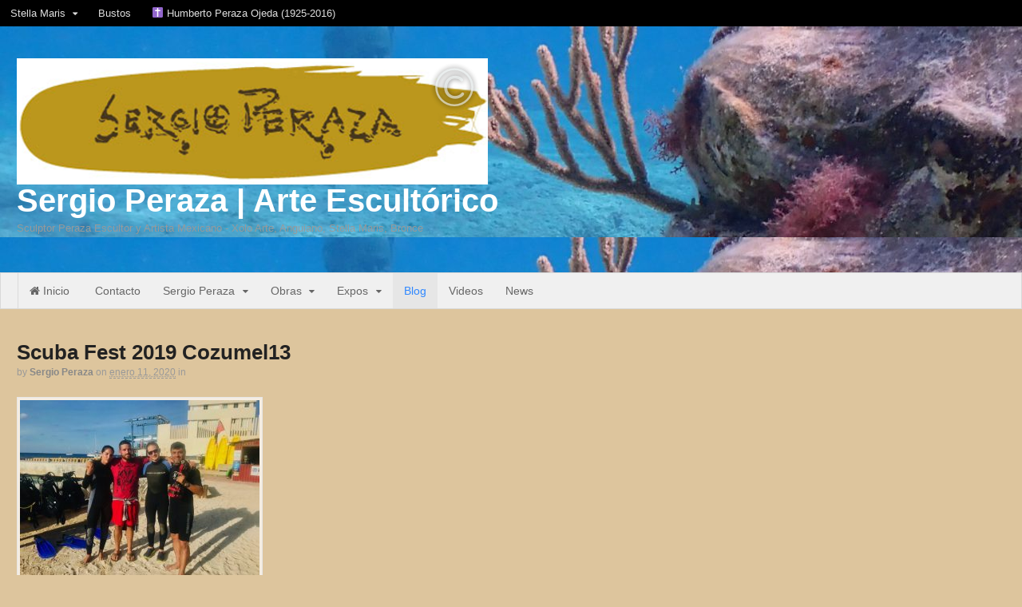

--- FILE ---
content_type: text/html; charset=UTF-8
request_url: https://www.sergioperaza.com/arte-submarino-de-plastilina-al-bronce-bajo-el-mar-de-cozumel-2/scuba-fest-2019-cozumel13-2/
body_size: 13827
content:
<!DOCTYPE html>
<html lang="es-MX">
<head>
<meta charset="UTF-8" />
<title>Scuba Fest 2019 Cozumel13 - Sergio Peraza | Arte Escultórico</title>
<meta http-equiv="Content-Type" content="text/html; charset=UTF-8" />
<link rel="pingback" href="https://www.sergioperaza.com/xmlrpc.php" />
<script type="text/javascript">var mdsmOptions={"561":{"color":"ce74c6"},"19":{"color":"4ab2d4"},"566":{"color":"829a50"},"3332":{"color":"cf3b3e"},"1533":{"color":"d58d3f"},"1616":{"color":"9174bc"},"205":{"color":"5fb48b"},"208":{"color":"ad9f78"},"564":{"color":"c6c6c6"},"2767":{"color":"e8bee4"},"3045":{"color":"9ecfdf"},"3046":{"color":"b5c496"},"3047":{"color":"f3afb1"},"526":{"color":"e2ae77"},"572":{"color":"bca7dc"},"350":{"color":"a3dfc2"},"360":{"color":"ddd6c4"},"570":{"color":"829a50"},"1547":{"color":"5fb48b"},"2744":{"color":"ddd6c4"},"126":{"color":"d58d3f"},"3297":{"color":"e8bee4","width":"170"},"658":{"color":"ddd6c4"},"3039":{"color":"cf3b3e"},"1105":{"color":"9ecfdf"},"1093":{"color":"ce74c6"},"3036":{"color":"a3dfc2"},"1623":{"color":"829a50"},"516":{"color":"f3afb1"},"1769":{"color":"9ecfdf"},"1096":{"color":"ce74c6"},"1222":{"color":"ce74c6"},"1071":{"color":"ce74c6"}}</script><meta name='robots' content='index, follow, max-image-preview:large, max-snippet:-1, max-video-preview:-1' />

<!--  Mobile viewport scale -->
<meta name="viewport" content="width=device-width, initial-scale=1"/>

	<!-- This site is optimized with the Yoast SEO plugin v19.10 - https://yoast.com/wordpress/plugins/seo/ -->
	<link rel="canonical" href="https://www.sergioperaza.com/arte-submarino-de-plastilina-al-bronce-bajo-el-mar-de-cozumel-2/scuba-fest-2019-cozumel13-2/" />
	<meta property="og:locale" content="es_MX" />
	<meta property="og:type" content="article" />
	<meta property="og:title" content="Scuba Fest 2019 Cozumel13 - Sergio Peraza | Arte Escultórico" />
	<meta property="og:url" content="https://www.sergioperaza.com/arte-submarino-de-plastilina-al-bronce-bajo-el-mar-de-cozumel-2/scuba-fest-2019-cozumel13-2/" />
	<meta property="og:site_name" content="Sergio Peraza | Arte Escultórico" />
	<meta property="article:publisher" content="https://www.facebook.com/PerazaSculptor" />
	<meta property="og:image" content="https://www.sergioperaza.com/arte-submarino-de-plastilina-al-bronce-bajo-el-mar-de-cozumel-2/scuba-fest-2019-cozumel13-2" />
	<meta property="og:image:width" content="1280" />
	<meta property="og:image:height" content="960" />
	<meta property="og:image:type" content="image/jpeg" />
	<meta name="twitter:card" content="summary_large_image" />
	<meta name="twitter:site" content="@PerazaSculptor" />
	<script type="application/ld+json" class="yoast-schema-graph">{"@context":"https://schema.org","@graph":[{"@type":"WebPage","@id":"https://www.sergioperaza.com/arte-submarino-de-plastilina-al-bronce-bajo-el-mar-de-cozumel-2/scuba-fest-2019-cozumel13-2/","url":"https://www.sergioperaza.com/arte-submarino-de-plastilina-al-bronce-bajo-el-mar-de-cozumel-2/scuba-fest-2019-cozumel13-2/","name":"Scuba Fest 2019 Cozumel13 - Sergio Peraza | Arte Escultórico","isPartOf":{"@id":"https://www.sergioperaza.com/#website"},"primaryImageOfPage":{"@id":"https://www.sergioperaza.com/arte-submarino-de-plastilina-al-bronce-bajo-el-mar-de-cozumel-2/scuba-fest-2019-cozumel13-2/#primaryimage"},"image":{"@id":"https://www.sergioperaza.com/arte-submarino-de-plastilina-al-bronce-bajo-el-mar-de-cozumel-2/scuba-fest-2019-cozumel13-2/#primaryimage"},"thumbnailUrl":"https://www.sergioperaza.com/wp-content/uploads/2020/01/Scuba-Fest-2019-Cozumel13-1.jpeg","datePublished":"2020-01-11T19:59:28+00:00","dateModified":"2020-01-11T19:59:28+00:00","breadcrumb":{"@id":"https://www.sergioperaza.com/arte-submarino-de-plastilina-al-bronce-bajo-el-mar-de-cozumel-2/scuba-fest-2019-cozumel13-2/#breadcrumb"},"inLanguage":"es-MX","potentialAction":[{"@type":"ReadAction","target":["https://www.sergioperaza.com/arte-submarino-de-plastilina-al-bronce-bajo-el-mar-de-cozumel-2/scuba-fest-2019-cozumel13-2/"]}]},{"@type":"ImageObject","inLanguage":"es-MX","@id":"https://www.sergioperaza.com/arte-submarino-de-plastilina-al-bronce-bajo-el-mar-de-cozumel-2/scuba-fest-2019-cozumel13-2/#primaryimage","url":"https://www.sergioperaza.com/wp-content/uploads/2020/01/Scuba-Fest-2019-Cozumel13-1.jpeg","contentUrl":"https://www.sergioperaza.com/wp-content/uploads/2020/01/Scuba-Fest-2019-Cozumel13-1.jpeg","width":1280,"height":960},{"@type":"BreadcrumbList","@id":"https://www.sergioperaza.com/arte-submarino-de-plastilina-al-bronce-bajo-el-mar-de-cozumel-2/scuba-fest-2019-cozumel13-2/#breadcrumb","itemListElement":[{"@type":"ListItem","position":1,"name":"Home","item":"https://www.sergioperaza.com/"},{"@type":"ListItem","position":2,"name":"Busto del buzo Sergio Zambrano, ScubaFest 2019 Arte Submarino en Cozumel.","item":"https://www.sergioperaza.com/arte-submarino-de-plastilina-al-bronce-bajo-el-mar-de-cozumel-2/"},{"@type":"ListItem","position":3,"name":"Scuba Fest 2019 Cozumel13"}]},{"@type":"WebSite","@id":"https://www.sergioperaza.com/#website","url":"https://www.sergioperaza.com/","name":"Sergio Peraza | Arte Escultórico","description":"Sculptor Peraza Escultor y Artista Mexicano - Xolo Arte, Anguiano, Stella Maris, Bronce","potentialAction":[{"@type":"SearchAction","target":{"@type":"EntryPoint","urlTemplate":"https://www.sergioperaza.com/?s={search_term_string}"},"query-input":"required name=search_term_string"}],"inLanguage":"es-MX"}]}</script>
	<!-- / Yoast SEO plugin. -->


<link rel='dns-prefetch' href='//cdnjs.cloudflare.com' />
<link rel='dns-prefetch' href='//s.w.org' />
<link rel="alternate" type="application/rss+xml" title="Sergio Peraza | Arte Escultórico &raquo; Feed" href="https://www.sergioperaza.com/feed/" />
<link rel="alternate" type="application/rss+xml" title="Sergio Peraza | Arte Escultórico &raquo; RSS de los comentarios" href="https://www.sergioperaza.com/comments/feed/" />
<link rel="alternate" type="application/rss+xml" title="Sergio Peraza | Arte Escultórico &raquo; Scuba Fest 2019 Cozumel13 RSS de los comentarios" href="https://www.sergioperaza.com/arte-submarino-de-plastilina-al-bronce-bajo-el-mar-de-cozumel-2/scuba-fest-2019-cozumel13-2/feed/" />
		<!-- This site uses the Google Analytics by MonsterInsights plugin v8.10.1 - Using Analytics tracking - https://www.monsterinsights.com/ -->
							<script
				src="//www.googletagmanager.com/gtag/js?id=UA-72925230-1"  data-cfasync="false" data-wpfc-render="false" type="text/javascript" async></script>
			<script data-cfasync="false" data-wpfc-render="false" type="text/javascript">
				var mi_version = '8.10.1';
				var mi_track_user = true;
				var mi_no_track_reason = '';
				
								var disableStrs = [
															'ga-disable-UA-72925230-1',
									];

				/* Function to detect opted out users */
				function __gtagTrackerIsOptedOut() {
					for (var index = 0; index < disableStrs.length; index++) {
						if (document.cookie.indexOf(disableStrs[index] + '=true') > -1) {
							return true;
						}
					}

					return false;
				}

				/* Disable tracking if the opt-out cookie exists. */
				if (__gtagTrackerIsOptedOut()) {
					for (var index = 0; index < disableStrs.length; index++) {
						window[disableStrs[index]] = true;
					}
				}

				/* Opt-out function */
				function __gtagTrackerOptout() {
					for (var index = 0; index < disableStrs.length; index++) {
						document.cookie = disableStrs[index] + '=true; expires=Thu, 31 Dec 2099 23:59:59 UTC; path=/';
						window[disableStrs[index]] = true;
					}
				}

				if ('undefined' === typeof gaOptout) {
					function gaOptout() {
						__gtagTrackerOptout();
					}
				}
								window.dataLayer = window.dataLayer || [];

				window.MonsterInsightsDualTracker = {
					helpers: {},
					trackers: {},
				};
				if (mi_track_user) {
					function __gtagDataLayer() {
						dataLayer.push(arguments);
					}

					function __gtagTracker(type, name, parameters) {
						if (!parameters) {
							parameters = {};
						}

						if (parameters.send_to) {
							__gtagDataLayer.apply(null, arguments);
							return;
						}

						if (type === 'event') {
							
														parameters.send_to = monsterinsights_frontend.ua;
							__gtagDataLayer(type, name, parameters);
													} else {
							__gtagDataLayer.apply(null, arguments);
						}
					}

					__gtagTracker('js', new Date());
					__gtagTracker('set', {
						'developer_id.dZGIzZG': true,
											});
															__gtagTracker('config', 'UA-72925230-1', {"forceSSL":"true","link_attribution":"true"} );
										window.gtag = __gtagTracker;										(function () {
						/* https://developers.google.com/analytics/devguides/collection/analyticsjs/ */
						/* ga and __gaTracker compatibility shim. */
						var noopfn = function () {
							return null;
						};
						var newtracker = function () {
							return new Tracker();
						};
						var Tracker = function () {
							return null;
						};
						var p = Tracker.prototype;
						p.get = noopfn;
						p.set = noopfn;
						p.send = function () {
							var args = Array.prototype.slice.call(arguments);
							args.unshift('send');
							__gaTracker.apply(null, args);
						};
						var __gaTracker = function () {
							var len = arguments.length;
							if (len === 0) {
								return;
							}
							var f = arguments[len - 1];
							if (typeof f !== 'object' || f === null || typeof f.hitCallback !== 'function') {
								if ('send' === arguments[0]) {
									var hitConverted, hitObject = false, action;
									if ('event' === arguments[1]) {
										if ('undefined' !== typeof arguments[3]) {
											hitObject = {
												'eventAction': arguments[3],
												'eventCategory': arguments[2],
												'eventLabel': arguments[4],
												'value': arguments[5] ? arguments[5] : 1,
											}
										}
									}
									if ('pageview' === arguments[1]) {
										if ('undefined' !== typeof arguments[2]) {
											hitObject = {
												'eventAction': 'page_view',
												'page_path': arguments[2],
											}
										}
									}
									if (typeof arguments[2] === 'object') {
										hitObject = arguments[2];
									}
									if (typeof arguments[5] === 'object') {
										Object.assign(hitObject, arguments[5]);
									}
									if ('undefined' !== typeof arguments[1].hitType) {
										hitObject = arguments[1];
										if ('pageview' === hitObject.hitType) {
											hitObject.eventAction = 'page_view';
										}
									}
									if (hitObject) {
										action = 'timing' === arguments[1].hitType ? 'timing_complete' : hitObject.eventAction;
										hitConverted = mapArgs(hitObject);
										__gtagTracker('event', action, hitConverted);
									}
								}
								return;
							}

							function mapArgs(args) {
								var arg, hit = {};
								var gaMap = {
									'eventCategory': 'event_category',
									'eventAction': 'event_action',
									'eventLabel': 'event_label',
									'eventValue': 'event_value',
									'nonInteraction': 'non_interaction',
									'timingCategory': 'event_category',
									'timingVar': 'name',
									'timingValue': 'value',
									'timingLabel': 'event_label',
									'page': 'page_path',
									'location': 'page_location',
									'title': 'page_title',
								};
								for (arg in args) {
																		if (!(!args.hasOwnProperty(arg) || !gaMap.hasOwnProperty(arg))) {
										hit[gaMap[arg]] = args[arg];
									} else {
										hit[arg] = args[arg];
									}
								}
								return hit;
							}

							try {
								f.hitCallback();
							} catch (ex) {
							}
						};
						__gaTracker.create = newtracker;
						__gaTracker.getByName = newtracker;
						__gaTracker.getAll = function () {
							return [];
						};
						__gaTracker.remove = noopfn;
						__gaTracker.loaded = true;
						window['__gaTracker'] = __gaTracker;
					})();
									} else {
										console.log("");
					(function () {
						function __gtagTracker() {
							return null;
						}

						window['__gtagTracker'] = __gtagTracker;
						window['gtag'] = __gtagTracker;
					})();
									}
			</script>
				<!-- / Google Analytics by MonsterInsights -->
		<script type="text/javascript">
window._wpemojiSettings = {"baseUrl":"https:\/\/s.w.org\/images\/core\/emoji\/14.0.0\/72x72\/","ext":".png","svgUrl":"https:\/\/s.w.org\/images\/core\/emoji\/14.0.0\/svg\/","svgExt":".svg","source":{"concatemoji":"https:\/\/www.sergioperaza.com\/wp-includes\/js\/wp-emoji-release.min.js?ver=6.0.3"}};
/*! This file is auto-generated */
!function(e,a,t){var n,r,o,i=a.createElement("canvas"),p=i.getContext&&i.getContext("2d");function s(e,t){var a=String.fromCharCode,e=(p.clearRect(0,0,i.width,i.height),p.fillText(a.apply(this,e),0,0),i.toDataURL());return p.clearRect(0,0,i.width,i.height),p.fillText(a.apply(this,t),0,0),e===i.toDataURL()}function c(e){var t=a.createElement("script");t.src=e,t.defer=t.type="text/javascript",a.getElementsByTagName("head")[0].appendChild(t)}for(o=Array("flag","emoji"),t.supports={everything:!0,everythingExceptFlag:!0},r=0;r<o.length;r++)t.supports[o[r]]=function(e){if(!p||!p.fillText)return!1;switch(p.textBaseline="top",p.font="600 32px Arial",e){case"flag":return s([127987,65039,8205,9895,65039],[127987,65039,8203,9895,65039])?!1:!s([55356,56826,55356,56819],[55356,56826,8203,55356,56819])&&!s([55356,57332,56128,56423,56128,56418,56128,56421,56128,56430,56128,56423,56128,56447],[55356,57332,8203,56128,56423,8203,56128,56418,8203,56128,56421,8203,56128,56430,8203,56128,56423,8203,56128,56447]);case"emoji":return!s([129777,127995,8205,129778,127999],[129777,127995,8203,129778,127999])}return!1}(o[r]),t.supports.everything=t.supports.everything&&t.supports[o[r]],"flag"!==o[r]&&(t.supports.everythingExceptFlag=t.supports.everythingExceptFlag&&t.supports[o[r]]);t.supports.everythingExceptFlag=t.supports.everythingExceptFlag&&!t.supports.flag,t.DOMReady=!1,t.readyCallback=function(){t.DOMReady=!0},t.supports.everything||(n=function(){t.readyCallback()},a.addEventListener?(a.addEventListener("DOMContentLoaded",n,!1),e.addEventListener("load",n,!1)):(e.attachEvent("onload",n),a.attachEvent("onreadystatechange",function(){"complete"===a.readyState&&t.readyCallback()})),(e=t.source||{}).concatemoji?c(e.concatemoji):e.wpemoji&&e.twemoji&&(c(e.twemoji),c(e.wpemoji)))}(window,document,window._wpemojiSettings);
</script>
<style type="text/css">
img.wp-smiley,
img.emoji {
	display: inline !important;
	border: none !important;
	box-shadow: none !important;
	height: 1em !important;
	width: 1em !important;
	margin: 0 0.07em !important;
	vertical-align: -0.1em !important;
	background: none !important;
	padding: 0 !important;
}
</style>
	<style type="text/css">
@media only screen and (min-width: 980px) {
body.one-col-1600 #main-sidebar-container { width: 100%; }
body.one-col-1600 #main-sidebar-container #main { width: 100%; }
}
</style>
<link rel='stylesheet' id='wp-block-library-css'  href='https://www.sergioperaza.com/wp-includes/css/dist/block-library/style.min.css?ver=6.0.3' type='text/css' media='all' />
<style id='global-styles-inline-css' type='text/css'>
body{--wp--preset--color--black: #000000;--wp--preset--color--cyan-bluish-gray: #abb8c3;--wp--preset--color--white: #ffffff;--wp--preset--color--pale-pink: #f78da7;--wp--preset--color--vivid-red: #cf2e2e;--wp--preset--color--luminous-vivid-orange: #ff6900;--wp--preset--color--luminous-vivid-amber: #fcb900;--wp--preset--color--light-green-cyan: #7bdcb5;--wp--preset--color--vivid-green-cyan: #00d084;--wp--preset--color--pale-cyan-blue: #8ed1fc;--wp--preset--color--vivid-cyan-blue: #0693e3;--wp--preset--color--vivid-purple: #9b51e0;--wp--preset--gradient--vivid-cyan-blue-to-vivid-purple: linear-gradient(135deg,rgba(6,147,227,1) 0%,rgb(155,81,224) 100%);--wp--preset--gradient--light-green-cyan-to-vivid-green-cyan: linear-gradient(135deg,rgb(122,220,180) 0%,rgb(0,208,130) 100%);--wp--preset--gradient--luminous-vivid-amber-to-luminous-vivid-orange: linear-gradient(135deg,rgba(252,185,0,1) 0%,rgba(255,105,0,1) 100%);--wp--preset--gradient--luminous-vivid-orange-to-vivid-red: linear-gradient(135deg,rgba(255,105,0,1) 0%,rgb(207,46,46) 100%);--wp--preset--gradient--very-light-gray-to-cyan-bluish-gray: linear-gradient(135deg,rgb(238,238,238) 0%,rgb(169,184,195) 100%);--wp--preset--gradient--cool-to-warm-spectrum: linear-gradient(135deg,rgb(74,234,220) 0%,rgb(151,120,209) 20%,rgb(207,42,186) 40%,rgb(238,44,130) 60%,rgb(251,105,98) 80%,rgb(254,248,76) 100%);--wp--preset--gradient--blush-light-purple: linear-gradient(135deg,rgb(255,206,236) 0%,rgb(152,150,240) 100%);--wp--preset--gradient--blush-bordeaux: linear-gradient(135deg,rgb(254,205,165) 0%,rgb(254,45,45) 50%,rgb(107,0,62) 100%);--wp--preset--gradient--luminous-dusk: linear-gradient(135deg,rgb(255,203,112) 0%,rgb(199,81,192) 50%,rgb(65,88,208) 100%);--wp--preset--gradient--pale-ocean: linear-gradient(135deg,rgb(255,245,203) 0%,rgb(182,227,212) 50%,rgb(51,167,181) 100%);--wp--preset--gradient--electric-grass: linear-gradient(135deg,rgb(202,248,128) 0%,rgb(113,206,126) 100%);--wp--preset--gradient--midnight: linear-gradient(135deg,rgb(2,3,129) 0%,rgb(40,116,252) 100%);--wp--preset--duotone--dark-grayscale: url('#wp-duotone-dark-grayscale');--wp--preset--duotone--grayscale: url('#wp-duotone-grayscale');--wp--preset--duotone--purple-yellow: url('#wp-duotone-purple-yellow');--wp--preset--duotone--blue-red: url('#wp-duotone-blue-red');--wp--preset--duotone--midnight: url('#wp-duotone-midnight');--wp--preset--duotone--magenta-yellow: url('#wp-duotone-magenta-yellow');--wp--preset--duotone--purple-green: url('#wp-duotone-purple-green');--wp--preset--duotone--blue-orange: url('#wp-duotone-blue-orange');--wp--preset--font-size--small: 13px;--wp--preset--font-size--medium: 20px;--wp--preset--font-size--large: 36px;--wp--preset--font-size--x-large: 42px;}.has-black-color{color: var(--wp--preset--color--black) !important;}.has-cyan-bluish-gray-color{color: var(--wp--preset--color--cyan-bluish-gray) !important;}.has-white-color{color: var(--wp--preset--color--white) !important;}.has-pale-pink-color{color: var(--wp--preset--color--pale-pink) !important;}.has-vivid-red-color{color: var(--wp--preset--color--vivid-red) !important;}.has-luminous-vivid-orange-color{color: var(--wp--preset--color--luminous-vivid-orange) !important;}.has-luminous-vivid-amber-color{color: var(--wp--preset--color--luminous-vivid-amber) !important;}.has-light-green-cyan-color{color: var(--wp--preset--color--light-green-cyan) !important;}.has-vivid-green-cyan-color{color: var(--wp--preset--color--vivid-green-cyan) !important;}.has-pale-cyan-blue-color{color: var(--wp--preset--color--pale-cyan-blue) !important;}.has-vivid-cyan-blue-color{color: var(--wp--preset--color--vivid-cyan-blue) !important;}.has-vivid-purple-color{color: var(--wp--preset--color--vivid-purple) !important;}.has-black-background-color{background-color: var(--wp--preset--color--black) !important;}.has-cyan-bluish-gray-background-color{background-color: var(--wp--preset--color--cyan-bluish-gray) !important;}.has-white-background-color{background-color: var(--wp--preset--color--white) !important;}.has-pale-pink-background-color{background-color: var(--wp--preset--color--pale-pink) !important;}.has-vivid-red-background-color{background-color: var(--wp--preset--color--vivid-red) !important;}.has-luminous-vivid-orange-background-color{background-color: var(--wp--preset--color--luminous-vivid-orange) !important;}.has-luminous-vivid-amber-background-color{background-color: var(--wp--preset--color--luminous-vivid-amber) !important;}.has-light-green-cyan-background-color{background-color: var(--wp--preset--color--light-green-cyan) !important;}.has-vivid-green-cyan-background-color{background-color: var(--wp--preset--color--vivid-green-cyan) !important;}.has-pale-cyan-blue-background-color{background-color: var(--wp--preset--color--pale-cyan-blue) !important;}.has-vivid-cyan-blue-background-color{background-color: var(--wp--preset--color--vivid-cyan-blue) !important;}.has-vivid-purple-background-color{background-color: var(--wp--preset--color--vivid-purple) !important;}.has-black-border-color{border-color: var(--wp--preset--color--black) !important;}.has-cyan-bluish-gray-border-color{border-color: var(--wp--preset--color--cyan-bluish-gray) !important;}.has-white-border-color{border-color: var(--wp--preset--color--white) !important;}.has-pale-pink-border-color{border-color: var(--wp--preset--color--pale-pink) !important;}.has-vivid-red-border-color{border-color: var(--wp--preset--color--vivid-red) !important;}.has-luminous-vivid-orange-border-color{border-color: var(--wp--preset--color--luminous-vivid-orange) !important;}.has-luminous-vivid-amber-border-color{border-color: var(--wp--preset--color--luminous-vivid-amber) !important;}.has-light-green-cyan-border-color{border-color: var(--wp--preset--color--light-green-cyan) !important;}.has-vivid-green-cyan-border-color{border-color: var(--wp--preset--color--vivid-green-cyan) !important;}.has-pale-cyan-blue-border-color{border-color: var(--wp--preset--color--pale-cyan-blue) !important;}.has-vivid-cyan-blue-border-color{border-color: var(--wp--preset--color--vivid-cyan-blue) !important;}.has-vivid-purple-border-color{border-color: var(--wp--preset--color--vivid-purple) !important;}.has-vivid-cyan-blue-to-vivid-purple-gradient-background{background: var(--wp--preset--gradient--vivid-cyan-blue-to-vivid-purple) !important;}.has-light-green-cyan-to-vivid-green-cyan-gradient-background{background: var(--wp--preset--gradient--light-green-cyan-to-vivid-green-cyan) !important;}.has-luminous-vivid-amber-to-luminous-vivid-orange-gradient-background{background: var(--wp--preset--gradient--luminous-vivid-amber-to-luminous-vivid-orange) !important;}.has-luminous-vivid-orange-to-vivid-red-gradient-background{background: var(--wp--preset--gradient--luminous-vivid-orange-to-vivid-red) !important;}.has-very-light-gray-to-cyan-bluish-gray-gradient-background{background: var(--wp--preset--gradient--very-light-gray-to-cyan-bluish-gray) !important;}.has-cool-to-warm-spectrum-gradient-background{background: var(--wp--preset--gradient--cool-to-warm-spectrum) !important;}.has-blush-light-purple-gradient-background{background: var(--wp--preset--gradient--blush-light-purple) !important;}.has-blush-bordeaux-gradient-background{background: var(--wp--preset--gradient--blush-bordeaux) !important;}.has-luminous-dusk-gradient-background{background: var(--wp--preset--gradient--luminous-dusk) !important;}.has-pale-ocean-gradient-background{background: var(--wp--preset--gradient--pale-ocean) !important;}.has-electric-grass-gradient-background{background: var(--wp--preset--gradient--electric-grass) !important;}.has-midnight-gradient-background{background: var(--wp--preset--gradient--midnight) !important;}.has-small-font-size{font-size: var(--wp--preset--font-size--small) !important;}.has-medium-font-size{font-size: var(--wp--preset--font-size--medium) !important;}.has-large-font-size{font-size: var(--wp--preset--font-size--large) !important;}.has-x-large-font-size{font-size: var(--wp--preset--font-size--x-large) !important;}
</style>
<link rel='stylesheet' id='cptch_stylesheet-css'  href='https://www.sergioperaza.com/wp-content/plugins/captcha/css/front_end_style.css?ver=4.4.5' type='text/css' media='all' />
<link rel='stylesheet' id='dashicons-css'  href='https://www.sergioperaza.com/wp-includes/css/dashicons.min.css?ver=6.0.3' type='text/css' media='all' />
<link rel='stylesheet' id='cptch_desktop_style-css'  href='https://www.sergioperaza.com/wp-content/plugins/captcha/css/desktop_style.css?ver=4.4.5' type='text/css' media='all' />
<link rel='stylesheet' id='font-awesome-four-css'  href='https://www.sergioperaza.com/wp-content/plugins/font-awesome-4-menus/css/font-awesome.min.css?ver=4.7.0' type='text/css' media='all' />
<link rel='stylesheet' id='sm-css'  href='https://www.sergioperaza.com/wp-content/plugins/mind-doodle-sitemap/js/react-based-sitemap/D3/D3.production.css?ver=6.0.3' type='text/css' media='all' />
<link rel='stylesheet' id='sm_user-css'  href='https://www.sergioperaza.com/wp-content/plugins/mind-doodle-sitemap/assets/css/sitemap.css?ver=6.0.3' type='text/css' media='all' />
<link rel='stylesheet' id='pinterest-pinboard-widget-style-css'  href='https://www.sergioperaza.com/wp-content/plugins/pinterest-pinboard-widget/style.css?v=1&#038;ver=6.0.3' type='text/css' media='all' />
<link rel='stylesheet' id='woo-testimonials-css-css'  href='https://www.sergioperaza.com/wp-content/themes/canvas/includes/integrations/testimonials/css/testimonials.css?ver=6.0.3' type='text/css' media='all' />
<link rel='stylesheet' id='woo-projects-css-css'  href='https://www.sergioperaza.com/wp-content/themes/canvas/includes/integrations/projects/css/projects.css?ver=6.0.3' type='text/css' media='all' />
<link rel='stylesheet' id='woo-features-css-css'  href='https://www.sergioperaza.com/wp-content/themes/canvas/includes/integrations/features/css/features.css?ver=6.0.3' type='text/css' media='all' />
<link rel='stylesheet' id='theme-stylesheet-css'  href='https://www.sergioperaza.com/wp-content/themes/canvas/style.css?ver=5.11.6' type='text/css' media='all' />
<link rel='stylesheet' id='photonic-slider-css'  href='https://www.sergioperaza.com/wp-content/plugins/photonic/include/ext/splide/splide.min.css?ver=20221030-184512' type='text/css' media='all' />
<link rel='stylesheet' id='photonic-lightbox-css'  href='https://www.sergioperaza.com/wp-content/plugins/photonic/include/ext/baguettebox/baguettebox.min.css?ver=20221030-184512' type='text/css' media='all' />
<link rel='stylesheet' id='photonic-css'  href='https://www.sergioperaza.com/wp-content/plugins/photonic/include/css/front-end/core/photonic.min.css?ver=20221030-184511' type='text/css' media='all' />
<style id='photonic-inline-css' type='text/css'>
/* Retrieved from saved CSS */
.photonic-panel { background:  rgb(17,17,17)  !important;

	border-top: none;
	border-right: none;
	border-bottom: none;
	border-left: none;
 }
.photonic-flickr-stream .photonic-pad-photosets { margin: 10px; }
.photonic-flickr-stream .photonic-pad-galleries { margin: 10px; }
.photonic-flickr-stream .photonic-pad-photos { padding: 5px 10px; }
.photonic-google-stream .photonic-pad-photos { padding: 5px 10px; }
.photonic-zenfolio-stream .photonic-pad-photos { padding: 5px 10px; }
.photonic-zenfolio-stream .photonic-pad-photosets { margin: 5px 10px; }
.photonic-smug-stream .photonic-pad-albums { margin: 10px; }
.photonic-smug-stream .photonic-pad-photos { padding: 5px 10px; }
.photonic-random-layout .photonic-thumb { padding: 2px}
.photonic-masonry-layout .photonic-thumb { padding: 2px}
.photonic-mosaic-layout .photonic-thumb { padding: 2px}

</style>
<!--[if lt IE 9]>
<link href="https://www.sergioperaza.com/wp-content/themes/canvas/css/non-responsive.css" rel="stylesheet" type="text/css" />
<style type="text/css">.col-full, #wrapper { width: 1600px; max-width: 1600px; } #inner-wrapper { padding: 0; } body.full-width #header, #nav-container, body.full-width #content, body.full-width #footer-widgets, body.full-width #footer { padding-left: 0; padding-right: 0; } body.fixed-mobile #top, body.fixed-mobile #header-container, body.fixed-mobile #footer-container, body.fixed-mobile #nav-container, body.fixed-mobile #footer-widgets-container { min-width: 1600px; padding: 0 1em; } body.full-width #content { width: auto; padding: 0 1em;}</style>
<![endif]-->
<script type='text/javascript' src='https://www.sergioperaza.com/wp-content/plugins/google-analytics-for-wordpress/assets/js/frontend-gtag.min.js?ver=8.10.1' id='monsterinsights-frontend-script-js'></script>
<script data-cfasync="false" data-wpfc-render="false" type="text/javascript" id='monsterinsights-frontend-script-js-extra'>/* <![CDATA[ */
var monsterinsights_frontend = {"js_events_tracking":"true","download_extensions":"doc,pdf,ppt,zip,xls,docx,pptx,xlsx","inbound_paths":"[{\"path\":\"\\\/go\\\/\",\"label\":\"affiliate\"},{\"path\":\"\\\/recommend\\\/\",\"label\":\"affiliate\"}]","home_url":"https:\/\/www.sergioperaza.com","hash_tracking":"false","ua":"UA-72925230-1","v4_id":""};/* ]]> */
</script>
<script type='text/javascript' src='https://cdnjs.cloudflare.com/ajax/libs/babel-core/5.8.34/browser.js?ver=6.0.3' id='babel-js'></script>
<script type='text/javascript' src='https://cdnjs.cloudflare.com/ajax/libs/fetch/3.0.0/fetch.min.js?ver=6.0.3' id='fetch-js'></script>
<script type='text/javascript' src='https://www.sergioperaza.com/wp-content/plugins/mind-doodle-sitemap/js/react-based-sitemap/D3/src/polyfills.production.js?ver=6.0.3' id='sm-polyfills-js'></script>
<script type='text/javascript' src='https://www.sergioperaza.com/wp-content/plugins/mind-doodle-sitemap/js/react-based-sitemap/D3/src/vendors.production.js?ver=6.0.3' id='sm-vendors-js'></script>
<script type='text/javascript' src='https://www.sergioperaza.com/wp-content/plugins/mind-doodle-sitemap/js/react-based-sitemap/D3/src/D3.production.js?ver=6.0.3' id='sm-code-js'></script>
<script type='text/javascript' src='https://www.sergioperaza.com/wp-includes/js/jquery/jquery.min.js?ver=3.6.0' id='jquery-core-js'></script>
<script type='text/javascript' src='https://www.sergioperaza.com/wp-includes/js/jquery/jquery-migrate.min.js?ver=3.3.2' id='jquery-migrate-js'></script>
<script type='text/javascript' src='https://www.sergioperaza.com/wp-content/themes/canvas/includes/js/third-party.min.js?ver=6.0.3' id='third-party-js'></script>
<script type='text/javascript' src='https://www.sergioperaza.com/wp-content/themes/canvas/includes/js/modernizr.min.js?ver=2.6.2' id='modernizr-js'></script>
<script type='text/javascript' src='https://www.sergioperaza.com/wp-content/themes/canvas/includes/js/general.min.js?ver=6.0.3' id='general-js'></script>

<!-- Adjust the website width -->
<style type="text/css">
	.col-full, #wrapper { max-width: 1600px !important; }
</style>

<link rel="https://api.w.org/" href="https://www.sergioperaza.com/wp-json/" /><link rel="alternate" type="application/json" href="https://www.sergioperaza.com/wp-json/wp/v2/media/3163" /><link rel="EditURI" type="application/rsd+xml" title="RSD" href="https://www.sergioperaza.com/xmlrpc.php?rsd" />
<link rel="wlwmanifest" type="application/wlwmanifest+xml" href="https://www.sergioperaza.com/wp-includes/wlwmanifest.xml" /> 
<meta name="generator" content="WordPress 6.0.3" />
<link rel='shortlink' href='https://www.sergioperaza.com/?p=3163' />
<link rel="alternate" type="application/json+oembed" href="https://www.sergioperaza.com/wp-json/oembed/1.0/embed?url=https%3A%2F%2Fwww.sergioperaza.com%2Farte-submarino-de-plastilina-al-bronce-bajo-el-mar-de-cozumel-2%2Fscuba-fest-2019-cozumel13-2%2F" />
<link rel="alternate" type="text/xml+oembed" href="https://www.sergioperaza.com/wp-json/oembed/1.0/embed?url=https%3A%2F%2Fwww.sergioperaza.com%2Farte-submarino-de-plastilina-al-bronce-bajo-el-mar-de-cozumel-2%2Fscuba-fest-2019-cozumel13-2%2F&#038;format=xml" />
<script type="text/javascript">
(function(url){
	if(/(?:Chrome\/26\.0\.1410\.63 Safari\/537\.31|WordfenceTestMonBot)/.test(navigator.userAgent)){ return; }
	var addEvent = function(evt, handler) {
		if (window.addEventListener) {
			document.addEventListener(evt, handler, false);
		} else if (window.attachEvent) {
			document.attachEvent('on' + evt, handler);
		}
	};
	var removeEvent = function(evt, handler) {
		if (window.removeEventListener) {
			document.removeEventListener(evt, handler, false);
		} else if (window.detachEvent) {
			document.detachEvent('on' + evt, handler);
		}
	};
	var evts = 'contextmenu dblclick drag dragend dragenter dragleave dragover dragstart drop keydown keypress keyup mousedown mousemove mouseout mouseover mouseup mousewheel scroll'.split(' ');
	var logHuman = function() {
		if (window.wfLogHumanRan) { return; }
		window.wfLogHumanRan = true;
		var wfscr = document.createElement('script');
		wfscr.type = 'text/javascript';
		wfscr.async = true;
		wfscr.src = url + '&r=' + Math.random();
		(document.getElementsByTagName('head')[0]||document.getElementsByTagName('body')[0]).appendChild(wfscr);
		for (var i = 0; i < evts.length; i++) {
			removeEvent(evts[i], logHuman);
		}
	};
	for (var i = 0; i < evts.length; i++) {
		addEvent(evts[i], logHuman);
	}
})('//www.sergioperaza.com/?wordfence_lh=1&hid=C9D4D52D557484D4E25CDAF8354568FA');
</script>
<!-- Custom CSS Styling -->
<style type="text/css">
.post .title a:link, .post .title a:visited, .page .title a:link, .page .title a:visited {color:}
#tabs ul.wooTabs li a, .widget_woodojo_tabs .tabbable .nav-tabs li a { font-family: ; }
@media only screen and (min-width:768px) {
}
</style>
		<style type="text/css" id="woo-header-bg-css">
		#header { background-image:url(https://www.sergioperaza.com/wp-content/uploads/2022/08/cropped-SylviaEarle_busto-1-scaled-4.jpg); }
		</style>
		
<!-- Custom Favicon -->
<link rel="shortcut icon" href="https://www.sergioperaza.com/wp-content/uploads/2020/06/favicon.ico"/>
<!-- Options Panel Custom CSS -->
<style type="text/css">
.category-archives li:first-child{
	visibility:hidden;
}
.category-archives li:first-child span{
	visibility:visible;
	margin-left:-20%;/* Please config*/
}

.archive-title {
  font-size: 20px;
  margin-bottom: -3px;
  visibility: hidden;
}


</style>


<!-- Woo Shortcodes CSS -->
<link href="https://www.sergioperaza.com/wp-content/themes/canvas/functions/css/shortcodes.css" rel="stylesheet" type="text/css" />

<!-- Custom Stylesheet -->
<link href="https://www.sergioperaza.com/wp-content/themes/canvas/custom.css" rel="stylesheet" type="text/css" />

<!-- Theme version -->
<meta name="generator" content="Canvas 5.11.6" />
<meta name="generator" content="WooFramework 6.2.9" />
<style type="text/css">.broken_link, a.broken_link {
	text-decoration: line-through;
}</style>		<style type="text/css" id="woo-header-css">
					#logo .site-title a {
				color: #ffffff;
			}
				</style>
				<style type="text/css" id="custom-background-css">
		body.custom-background { background-color: #ddc59d; }
		</style>
		<link rel="icon" href="https://www.sergioperaza.com/wp-content/uploads/2021/08/cropped-Catalogo-FILPM-32x32.jpg" sizes="32x32" />
<link rel="icon" href="https://www.sergioperaza.com/wp-content/uploads/2021/08/cropped-Catalogo-FILPM-192x192.jpg" sizes="192x192" />
<link rel="apple-touch-icon" href="https://www.sergioperaza.com/wp-content/uploads/2021/08/cropped-Catalogo-FILPM-180x180.jpg" />
<meta name="msapplication-TileImage" content="https://www.sergioperaza.com/wp-content/uploads/2021/08/cropped-Catalogo-FILPM-270x270.jpg" />
	<!-- Woo Slider Setup -->
	<script type="text/javascript">
	jQuery(window).load(function() {
		var args = {};
		args.useCSS = false;
		args.animation = 'slide';		
		args.slideshow = false;		
				
		args.animationSpeed = 600;		
		args.controlNav = false;		
		args.pauseOnHover = false;		
		args.smoothHeight = true;		
		args.manualControls = '.pagination-wrap .flex-control-nav > li';
		
		args.start = function ( slider ) {
			slider.next( '.slider-pagination' ).fadeIn();
		}
		args.prevText = '<span class="fa fa-angle-left"></span>';
		args.nextText = '<span class="fa fa-angle-right"></span>';

		jQuery( '.woo-slideshow' ).each( function ( i ) {
			jQuery( this ).flexslider( args );
		});
	});
	</script>
	<!-- /Woo Slider Setup -->
	</head>
<body data-rsssl=1 class="attachment attachment-template-default single single-attachment postid-3163 attachmentid-3163 attachment-jpeg custom-background chrome alt-style-default one-col width-1600 one-col-1600 full-width full-header full-footer old-portfolio-look">
	<div id="top">
		<div class="col-full">
			<h3 class="top-menu">Secondary Menu</h3><ul id="top-nav" class="nav top-navigation fl"><li id="menu-item-1094" class="menu-item menu-item-type-post_type menu-item-object-page menu-item-has-children menu-item-1094"><a href="https://www.sergioperaza.com/stella-maris/">Stella Maris</a>
<ul class="sub-menu">
	<li id="menu-item-3188" class="menu-item menu-item-type-custom menu-item-object-custom menu-item-3188"><a target="_blank" rel="noopener" href="https://www.facebook.com/estatuastellamaris/">Facebook de Stella Maris</a></li>
	<li id="menu-item-3037" class="menu-item menu-item-type-post_type menu-item-object-page menu-item-3037"><a href="https://www.sergioperaza.com/ubicacion-de-stella-maris/">Ubicación de Stella Maris</a></li>
	<li id="menu-item-1081" class="menu-item menu-item-type-post_type menu-item-object-page menu-item-1081"><a href="https://www.sergioperaza.com/stella-maris/historia-de-stella-maris/">Historia de la escultura monumental de la Virgen Stella Maris.</a></li>
	<li id="menu-item-1110" class="menu-item menu-item-type-post_type menu-item-object-page menu-item-1110"><a href="https://www.sergioperaza.com/stella-maris/disegno/">Disegno</a></li>
	<li id="menu-item-1396" class="menu-item menu-item-type-post_type menu-item-object-page menu-item-1396"><a href="https://www.sergioperaza.com/stella-maris/creacion-de-la-stella-maris/">Creación de la Stella Maris</a></li>
	<li id="menu-item-1617" class="menu-item menu-item-type-post_type menu-item-object-page menu-item-1617"><a href="https://www.sergioperaza.com/documental-de-stella-maris/">Documental de Stella Maris</a></li>
	<li id="menu-item-1633" class="menu-item menu-item-type-post_type menu-item-object-page menu-item-1633"><a href="https://www.sergioperaza.com/documental-de-stella-maris/">Documental de Stella Maris</a></li>
	<li id="menu-item-1624" class="menu-item menu-item-type-post_type menu-item-object-page menu-item-1624"><a href="https://www.sergioperaza.com/videos-de-stella-maris/">Videos de Stella Maris</a></li>
	<li id="menu-item-1632" class="menu-item menu-item-type-post_type menu-item-object-page menu-item-1632"><a href="https://www.sergioperaza.com/videos-de-stella-maris/">Videos de Stella Maris</a></li>
	<li id="menu-item-1582" class="menu-item menu-item-type-custom menu-item-object-custom menu-item-has-children menu-item-1582"><a href="https://www.sergioperaza.com/?s=maquetas+-disegno+-historia&#038;submit=Search">Maquetas de Stella Maris</a>
	<ul class="sub-menu">
		<li id="menu-item-1544" class="menu-item menu-item-type-post_type menu-item-object-page menu-item-1544"><a href="https://www.sergioperaza.com/creacion-de-maquetas-de-stella-maris/">Creación de Maquetas de Stella Maris</a></li>
		<li id="menu-item-1568" class="menu-item menu-item-type-post_type menu-item-object-page menu-item-1568"><a href="https://www.sergioperaza.com/maquetas-escala-del-monumento/">Maquetas a Escala del Monumento</a></li>
	</ul>
</li>
</ul>
</li>
<li id="menu-item-3810" class="menu-item menu-item-type-post_type menu-item-object-page menu-item-3810"><a href="https://www.sergioperaza.com/lista-de-bustos/">Bustos</a></li>
<li id="menu-item-2782" class="menu-item menu-item-type-post_type menu-item-object-page menu-item-2782"><a href="https://www.sergioperaza.com/humberto-peraza-ojeda-1925-2016-2/">✝️ Humberto Peraza Ojeda (1925-2016)</a></li>
</ul>		</div>
	</div><!-- /#top -->
<div id="wrapper">

	<div id="inner-wrapper">

	    <!--#header-container-->
    <div id="header-container">
<h3 class="nav-toggle icon"><a href="#navigation">Navigation</a></h3>

	<header id="header" class="col-full">

		<div id="logo">
<a href="https://www.sergioperaza.com/" title="Sculptor Peraza Escultor y Artista Mexicano - Xolo Arte, Anguiano, Stella Maris, Bronce"><img src="https://www.sergioperaza.com/wp-content/uploads/2015/12/sergio-logo-new_Watermarked_1.png" alt="Sergio Peraza | Arte Escultórico" /></a>
<span class="site-title"><a href="https://www.sergioperaza.com/">Sergio Peraza | Arte Escultórico</a></span>
<span class="site-description">Sculptor Peraza Escultor y Artista Mexicano - Xolo Arte, Anguiano, Stella Maris, Bronce</span>
</div>

	</header>
	    </div><!--/#header-container-->
    <!--#nav-container-->
    <div id="nav-container">
<nav id="navigation" class="col-full" role="navigation">

	
	<section class="menus">

		<a href="https://www.sergioperaza.com" class="nav-home"><span>Home</span></a>

	<h3>Principal Menu</h3><ul id="main-nav" class="nav fl"><li id="menu-item-2515" class="menu-item menu-item-type-post_type menu-item-object-page menu-item-home menu-item-2515"><a href="https://www.sergioperaza.com/"><i class="fa fa-home"></i><span class="fontawesome-text"> Inicio</span></a></li>
<li id="menu-item-3383" class="menu-item menu-item-type-post_type menu-item-object-page menu-item-3383"><a href="https://www.sergioperaza.com/contacto/"><i class="fa fa-contact"></i><span class="fontawesome-text"> Contacto</span></a></li>
<li id="menu-item-123" class="menu-item menu-item-type-custom menu-item-object-custom menu-item-has-children menu-item-123"><a href="/sergioperaza/feature-category/sergio-peraza/">Sergio Peraza</a>
<ul class="sub-menu">
	<li id="menu-item-1015" class="menu-item menu-item-type-custom menu-item-object-custom menu-item-1015"><a href="/feature-category/cualidades-de-su-obra/">Cualidades de Su Obra</a></li>
	<li id="menu-item-483" class="menu-item menu-item-type-custom menu-item-object-custom menu-item-has-children menu-item-483"><a href="https://www.sergioperaza.com/testimonials/">Testimoniales</a>
	<ul class="sub-menu">
		<li id="menu-item-1005" class="menu-item menu-item-type-custom menu-item-object-custom menu-item-1005"><a href="/testimonials/testimonios-tipo-carta/">Archivo Documental</a></li>
		<li id="menu-item-1006" class="menu-item menu-item-type-custom menu-item-object-custom menu-item-1006"><a href="/testimonials/de-familiares/">Palabras al Escultor</a></li>
	</ul>
</li>
	<li id="menu-item-468" class="menu-item menu-item-type-taxonomy menu-item-object-category menu-item-468"><a href="https://www.sergioperaza.com/category/resenas-sergio-peraza/">Reseñas</a></li>
	<li id="menu-item-2050" class="menu-item menu-item-type-taxonomy menu-item-object-category menu-item-2050"><a href="https://www.sergioperaza.com/category/publicaciones/">Publicaciones</a></li>
	<li id="menu-item-712" class="menu-item menu-item-type-custom menu-item-object-custom menu-item-712"><a href="https://www.sergioperaza.com/category/blog/atelier/">Atelier</a></li>
	<li id="menu-item-74" class="menu-item menu-item-type-taxonomy menu-item-object-post_tag menu-item-74"><a href="https://www.sergioperaza.com/tag/video/"><i class="fa fa-video-camera"></i><span class="fontawesome-text"> Videos</span></a></li>
	<li id="menu-item-1321" class="menu-item menu-item-type-custom menu-item-object-custom menu-item-1321"><a title="The Art Traveller" href="/category/blog/art-traveller/">The Art Traveller</a></li>
	<li id="menu-item-1772" class="menu-item menu-item-type-post_type menu-item-object-page menu-item-1772"><a href="https://www.sergioperaza.com/biografia/">Biografía</a></li>
	<li id="menu-item-1014" class="menu-item menu-item-type-custom menu-item-object-custom menu-item-1014"><a target="_blank" rel="noopener" href="https://www.linkedin.com/in/sergioperaza">CV</a></li>
</ul>
</li>
<li id="menu-item-134" class="menu-item menu-item-type-post_type menu-item-object-page menu-item-has-children menu-item-134"><a href="https://www.sergioperaza.com/obras-legacy/">Obras</a>
<ul class="sub-menu">
	<li id="menu-item-633" class="menu-item menu-item-type-custom menu-item-object-custom menu-item-has-children menu-item-633"><a href="https://www.sergioperaza.com/category/blog/obras-primera-epoca/">1era Época</a>
	<ul class="sub-menu">
		<li id="menu-item-634" class="menu-item menu-item-type-custom menu-item-object-custom menu-item-634"><a href="https://www.sergioperaza.com/category/blog/obras-primera-epoca/1995/">1995</a></li>
	</ul>
</li>
	<li id="menu-item-1018" class="menu-item menu-item-type-custom menu-item-object-custom menu-item-has-children menu-item-1018"><a>Por Temáticas</a>
	<ul class="sub-menu">
		<li id="menu-item-1660" class="menu-item menu-item-type-custom menu-item-object-custom menu-item-1660"><a href="https://www.sergioperaza.com/obras/minotauros/">Minotauros</a></li>
		<li id="menu-item-1768" class="menu-item menu-item-type-taxonomy menu-item-object-project-category menu-item-1768"><a href="https://www.sergioperaza.com/obras-legacy/tauromaquia/">Tauromaquia</a></li>
		<li id="menu-item-2732" class="menu-item menu-item-type-taxonomy menu-item-object-project-category menu-item-2732"><a href="https://www.sergioperaza.com/obras-legacy/unicornios/">Unicornios</a></li>
		<li id="menu-item-1032" class="menu-item menu-item-type-custom menu-item-object-custom menu-item-1032"><a href="/obras/xolo-arte-xoloitzcuintli/">Xolo Arte (Arte Inspirada por Xoloitzcuintle)</a></li>
	</ul>
</li>
	<li id="menu-item-1019" class="menu-item menu-item-type-custom menu-item-object-custom menu-item-has-children menu-item-1019"><a>Por Disciplinas Artísticas</a>
	<ul class="sub-menu">
		<li id="menu-item-2733" class="menu-item menu-item-type-taxonomy menu-item-object-project-category menu-item-2733"><a href="https://www.sergioperaza.com/obras-legacy/arte-grafico/">Arte Gráfico</a></li>
		<li id="menu-item-3760" class="menu-item menu-item-type-taxonomy menu-item-object-category menu-item-3760"><a href="https://www.sergioperaza.com/category/obras/bustos/">Bustos</a></li>
		<li id="menu-item-1767" class="menu-item menu-item-type-taxonomy menu-item-object-project-category menu-item-1767"><a href="https://www.sergioperaza.com/obras-legacy/esculturas/">Esculturas</a></li>
		<li id="menu-item-1694" class="menu-item menu-item-type-taxonomy menu-item-object-project-category menu-item-1694"><a href="https://www.sergioperaza.com/obras-legacy/galeria-de-dibujos/">Galería de Dibujos</a></li>
		<li id="menu-item-1789" class="menu-item menu-item-type-taxonomy menu-item-object-project-category menu-item-1789"><a href="https://www.sergioperaza.com/obras-legacy/pintura/">Pintura</a></li>
		<li id="menu-item-2734" class="menu-item menu-item-type-taxonomy menu-item-object-project-category menu-item-2734"><a href="https://www.sergioperaza.com/obras-legacy/tecnicas-de-grabado/">Técnicas de Grabado</a></li>
	</ul>
</li>
	<li id="menu-item-685" class="menu-item menu-item-type-custom menu-item-object-custom menu-item-685"><a href="https://www.sergioperaza.com/obras/obras-especiales/">Obras Especiales</a></li>
	<li id="menu-item-2736" class="menu-item menu-item-type-taxonomy menu-item-object-project-category menu-item-2736"><a href="https://www.sergioperaza.com/obras-legacy/piezas-unicas/">Piézas Únicas</a></li>
	<li id="menu-item-2737" class="menu-item menu-item-type-taxonomy menu-item-object-project-category menu-item-2737"><a href="https://www.sergioperaza.com/obras-legacy/trofeos/">Trofeos</a></li>
</ul>
</li>
<li id="menu-item-110" class="menu-item menu-item-type-taxonomy menu-item-object-category menu-item-has-children menu-item-110"><a href="https://www.sergioperaza.com/category/expos/">Expos</a>
<ul class="sub-menu">
	<li id="menu-item-2598" class="menu-item menu-item-type-taxonomy menu-item-object-category menu-item-2598"><a href="https://www.sergioperaza.com/category/develaciones/">Develaciones</a></li>
	<li id="menu-item-3192" class="menu-item menu-item-type-taxonomy menu-item-object-category menu-item-3192"><a href="https://www.sergioperaza.com/category/expos/">Expos</a></li>
</ul>
</li>
<li id="menu-item-27" class="menu-item menu-item-type-post_type menu-item-object-page current_page_parent menu-item-27"><a href="https://www.sergioperaza.com/blog/">Blog</a></li>
<li id="menu-item-3186" class="menu-item menu-item-type-custom menu-item-object-custom menu-item-3186"><a href="https://www.sergioperaza.com/?s=youtube+-inicio&#038;submit=Search">Videos</a></li>
<li id="menu-item-3185" class="menu-item menu-item-type-taxonomy menu-item-object-category menu-item-3185"><a href="https://www.sergioperaza.com/category/news/">News</a></li>
</ul>	<div class="side-nav">
		</div><!-- /#side-nav -->

	</section><!-- /.menus -->

	<a href="#top" class="nav-close"><span>Return to Content</span></a>

</nav>
    </div><!--/#nav-container-->
       
    <!-- #content Starts -->
	    <div id="content" class="col-full">
    
    	<div id="main-sidebar-container">    

            <!-- #main Starts -->
                        <section id="main">                       
<article class="post-3163 attachment type-attachment status-inherit hentry">
	<header>
		<h1 class="title entry-title">Scuba Fest 2019 Cozumel13</h1>	</header>
<div class="post-meta"><span class="small">By</span> <span class="author vcard"><span class="fn"><a href="https://www.sergioperaza.com/author/sergioperaza/" title="Entradas de Sergio Peraza" rel="author">Sergio Peraza</a></span></span> <span class="small">on</span> <abbr class="date time published updated" title="2020-01-11T19:59:28+0000">enero 11, 2020</abbr>  <span class="small">in</span> <span class="categories"></span>  </div>
	<section class="entry">
	    <p class="attachment"><a href='https://www.sergioperaza.com/wp-content/uploads/2020/01/Scuba-Fest-2019-Cozumel13-1.jpeg'><img width="300" height="225" src="https://www.sergioperaza.com/wp-content/uploads/2020/01/Scuba-Fest-2019-Cozumel13-1-300x225.jpeg" class="attachment-medium size-medium" alt="" loading="lazy" srcset="https://www.sergioperaza.com/wp-content/uploads/2020/01/Scuba-Fest-2019-Cozumel13-1-300x225.jpeg 300w, https://www.sergioperaza.com/wp-content/uploads/2020/01/Scuba-Fest-2019-Cozumel13-1-768x576.jpeg 768w, https://www.sergioperaza.com/wp-content/uploads/2020/01/Scuba-Fest-2019-Cozumel13-1-1024x768.jpeg 1024w, https://www.sergioperaza.com/wp-content/uploads/2020/01/Scuba-Fest-2019-Cozumel13-1-150x113.jpeg 150w, https://www.sergioperaza.com/wp-content/uploads/2020/01/Scuba-Fest-2019-Cozumel13-1.jpeg 1280w" sizes="(max-width: 300px) 100vw, 300px" /></a></p>
	</section><!-- /.entry -->
		<aside id="connect">
		<h3>Conecta con el Escultor</h3>

		<div >
			<p>Subscribe to our e-mail newsletter to receive updates.</p>

			
			
						<div class="social">
		   				   		<a target="_blank" href="https://twitter.com/PerazaSculptor" class="twitter" title="Twitter"></a>

		   				   		<a target="_blank" href="https://www.facebook.com/artesergioperaza/" class="facebook" title="Facebook"></a>

		   				   		<a target="_blank" href="https://www.youtube.com/user/artesergioperaza" class="youtube" title="YouTube"></a>

		   				   		<a target="_blank" href="http://www.flickr.com/photos/7550175@N02/" class="flickr" title="Flickr"></a>

		   				   		<a target="_blank" href="https://www.linkedin.com/in/sergioperaza" class="linkedin" title="LinkedIn"></a>

		   				   		<a target="_blank" href="http://instagram.com/sergioperaza_escultor" class="instagram" title="Instagram"></a>

						   		<a target="_blank" href="https://www.pinterest.com/sergioperaza" class="pinterest" title="Pinterest"></a>

							</div>
			
		</div><!-- col-left -->

		
        <div class="fix"></div>
	</aside>
	</article><!-- /.post -->
	        <div class="post-entries">
	            <div class="nav-prev fl"><a href="https://www.sergioperaza.com/arte-submarino-de-plastilina-al-bronce-bajo-el-mar-de-cozumel-2/" rel="prev"><i class="fa fa-angle-left"></i> Busto del buzo Sergio Zambrano, ScubaFest 2019  Arte Submarino en Cozumel.</a></div>
	            <div class="nav-next fr"></div>
	            <div class="fix"></div>
	        </div>

		<div id="comments"><h5 class="nocomments">No comments yet.</h5></div>	<div id="respond" class="comment-respond">
		<h3 id="reply-title" class="comment-reply-title">Deja un comentario <small><a rel="nofollow" id="cancel-comment-reply-link" href="/arte-submarino-de-plastilina-al-bronce-bajo-el-mar-de-cozumel-2/scuba-fest-2019-cozumel13-2/#respond" style="display:none;">Click here to cancel reply.</a></small></h3><form action="https://www.sergioperaza.com/wp-comments-post.php" method="post" id="commentform" class="comment-form"><p class="comment-form-comment"><label class="hide" for="comment">Comentario <span class="required" aria-hidden="true">*</span></label> <textarea tabindex="4" id="comment" name="comment" cols="50" rows="10" maxlength="65525" required="required"></textarea></p><p class="comment-form-author"><input id="author" name="author" type="text" class="txt" tabindex="1" value="" size="30" aria-required='true' /><label for="author">Name <span class="required">(required)</span></label> </p>
<p class="comment-form-email"><input id="email" name="email" type="text" class="txt" tabindex="2" value="" size="30" aria-required='true' /><label for="email">Email (will not be published) <span class="required">(required)</span></label> </p>
<p class="comment-form-url"><input id="url" name="url" type="text" class="txt" tabindex="3" value="" size="30" /><label for="url">Website</label></p>
<p class="cptch_block"><script class="cptch_to_remove">
				(function( timeout ) {
					setTimeout(
						function() {
							var notice = document.getElementById("cptch_time_limit_notice_20");
							if ( notice )
								notice.style.display = "block";
						},
						timeout
					);
				})(120000);
			</script>
			<span id="cptch_time_limit_notice_20" class="cptch_time_limit_notice cptch_to_remove">Time limit is exhausted. Please reload CAPTCHA.</span><span class="cptch_wrap cptch_math_actions">
				<label class="cptch_label" for="cptch_input_20"><span class="cptch_span">one</span>
					<span class="cptch_span">&nbsp;&#43;&nbsp;</span>
					<span class="cptch_span"><input id="cptch_input_20" class="cptch_input cptch_wp_comments" type="text" autocomplete="off" name="cptch_number" value="" maxlength="2" size="2" aria-required="true" required="required" style="margin-bottom:0;display:inline;font-size: 12px;width: 40px;" /></span>
					<span class="cptch_span">&nbsp;=&nbsp;</span>
					<span class="cptch_span">four</span>
					<input type="hidden" name="cptch_result" value="gNQ=" /><input type="hidden" name="cptch_time" value="1769088980" />
					<input type="hidden" name="cptch_form" value="wp_comments" />
				</label><span class="cptch_reload_button_wrap hide-if-no-js">
					<noscript>
						<style type="text/css">
							.hide-if-no-js {
								display: none !important;
							}
						</style>
					</noscript>
					<span class="cptch_reload_button dashicons dashicons-update"></span>
				</span></span></p><p class="form-submit"><input name="submit" type="submit" id="submit" class="submit" value="Submit Comment" /> <input type='hidden' name='comment_post_ID' value='3163' id='comment_post_ID' />
<input type='hidden' name='comment_parent' id='comment_parent' value='0' />
</p><p style="display: none;"><input type="hidden" id="akismet_comment_nonce" name="akismet_comment_nonce" value="7b286698c4" /></p><p style="display: none !important;"><label>&#916;<textarea name="ak_hp_textarea" cols="45" rows="8" maxlength="100"></textarea></label><input type="hidden" id="ak_js_1" name="ak_js" value="78"/><script>document.getElementById( "ak_js_1" ).setAttribute( "value", ( new Date() ).getTime() );</script></p></form>	</div><!-- #respond -->
	<p class="akismet_comment_form_privacy_notice">Este sitio usa Akismet para reducir el spam. <a href="https://akismet.com/privacy/" target="_blank" rel="nofollow noopener">Aprende cómo se procesan los datos de tus comentarios</a>.</p>     
            </section><!-- /#main -->
                
            
		</div><!-- /#main-sidebar-container -->         

		
    </div><!-- /#content -->
	
    <!--#footer-widgets-container-->
    <div id="footer-widgets-container">
<section id="footer-widgets" class="col-full col-3">
				<div class="block footer-widget-1">
    	<div id="woo_flickr-3" class="widget widget_woo_flickr"><h3>Photos on <span>flick<span>r</span></span></h3><div class="wrap">
<div class="fix"></div><!--/.fix-->
<script type="text/javascript" src="https://www.flickr.com/badge_code_v2.gne?layout=x&amp;count=10&amp;display=latest&amp;source=user&amp;user=7550175@N02&amp;size=s"></script>
<div class="fix"></div><!--/.fix-->
</div><!--/.wrap-->
</div>	</div>
        							<div class="block footer-widget-3">
    	<div id="woo_subscribe-4" class="widget widget_woo_subscribe">		<aside id="connect">
		<h3>Conecta en Redes con el Escultor</h3>

		<div >
			<p>Subscribe to our e-mail newsletter to receive updates.</p>

			
			
						<div class="social">
		   				   		<a target="_blank" href="https://twitter.com/PerazaSculptor" class="twitter" title="Twitter"></a>

		   				   		<a target="_blank" href="https://www.facebook.com/artesergioperaza/" class="facebook" title="Facebook"></a>

		   				   		<a target="_blank" href="https://www.youtube.com/user/artesergioperaza" class="youtube" title="YouTube"></a>

		   				   		<a target="_blank" href="http://www.flickr.com/photos/7550175@N02/" class="flickr" title="Flickr"></a>

		   				   		<a target="_blank" href="https://www.linkedin.com/in/sergioperaza" class="linkedin" title="LinkedIn"></a>

		   				   		<a target="_blank" href="http://instagram.com/sergioperaza_escultor" class="instagram" title="Instagram"></a>

						   		<a target="_blank" href="https://www.pinterest.com/sergioperaza" class="pinterest" title="Pinterest"></a>

							</div>
			
		</div><!-- col-left -->

		
        <div class="fix"></div>
	</aside>
	</div>	</div>
        		<div class="fix"></div>
</section><!--/#footer-widgets-->
	</div><!--/#footer_widgets_container_end-->
    <!--#footer_container_start-->
    <div id="footer-container">
	<footer id="footer" class="col-full">

		
		<div id="copyright" class="col-left">
			<p>&copy; 2026 Sergio Peraza | Arte Escultórico. All Rights Reserved. </p>		</div>

		<div id="credit" class="col-right">
			<p><p></p>
Designed by <a title="Ocean Cloud Marketing" href="http://www.oceancloudmarketing.com" target="_blank">Ocean Cloud Marketing</a></p>		</div>

	</footer>

	    </div><!--/#footer_container_end-->

	</div><!-- /#inner-wrapper -->

</div><!-- /#wrapper -->

<div class="fix"></div><!--/.fix-->

<script>
  (function(i,s,o,g,r,a,m){i['GoogleAnalyticsObject']=r;i[r]=i[r]||function(){
  (i[r].q=i[r].q||[]).push(arguments)},i[r].l=1*new Date();a=s.createElement(o),
  m=s.getElementsByTagName(o)[0];a.async=1;a.src=g;m.parentNode.insertBefore(a,m)
  })(window,document,'script','//www.google-analytics.com/analytics.js','ga');

  ga('create', 'UA-72925230-1', 'auto');
  ga('send', 'pageview');

</script>
<script type='text/javascript' src='https://www.sergioperaza.com/wp-includes/js/comment-reply.min.js?ver=6.0.3' id='comment-reply-js'></script>
<script type='text/javascript' src='https://www.sergioperaza.com/wp-includes/js/dist/vendor/regenerator-runtime.min.js?ver=0.13.9' id='regenerator-runtime-js'></script>
<script type='text/javascript' src='https://www.sergioperaza.com/wp-includes/js/dist/vendor/wp-polyfill.min.js?ver=3.15.0' id='wp-polyfill-js'></script>
<script type='text/javascript' src='https://www.sergioperaza.com/wp-includes/js/dist/vendor/react.min.js?ver=17.0.1' id='react-js'></script>
<script type='text/javascript' src='https://www.sergioperaza.com/wp-includes/js/dist/vendor/react-dom.min.js?ver=17.0.1' id='react-dom-js'></script>
<script type='text/javascript' id='sitemap_shortcode-js-extra'>
/* <![CDATA[ */
var frontendajax = {"ajaxurl":"https:\/\/www.sergioperaza.com\/wp-admin\/admin-ajax.php"};
/* ]]> */
</script>
<script type='text/javascript' src='https://www.sergioperaza.com/wp-content/plugins/mind-doodle-sitemap/js/sitemap_view.js' id='sitemap_shortcode-js'></script>
<script defer type='text/javascript' src='https://www.sergioperaza.com/wp-content/plugins/akismet/_inc/akismet-frontend.js?ver=1667155502' id='akismet-frontend-js'></script>
<script type='text/javascript' id='cptch_front_end_script-js-extra'>
/* <![CDATA[ */
var cptch_vars = {"nonce":"9499110f44","ajaxurl":"https:\/\/www.sergioperaza.com\/wp-admin\/admin-ajax.php","enlarge":"0"};
/* ]]> */
</script>
<script type='text/javascript' src='https://www.sergioperaza.com/wp-content/plugins/captcha/js/front_end_script.js?ver=6.0.3' id='cptch_front_end_script-js'></script>
</body>
</html>

--- FILE ---
content_type: text/css
request_url: https://www.sergioperaza.com/wp-content/themes/canvas/includes/integrations/projects/css/projects.css?ver=6.0.3
body_size: 1504
content:
@charset "UTF-8";
/**
 * Projects
 *
 * Styles which integrate this with with Projects.
 * This stylesheet is only enqueued if Projects is activated.
 * http://wordpress.org/plugins/projects-by-woothemes/
 */
.fa, .widget_projects_categories li:before, .widget_projects_categories ul.children li:before {
  display: inline-block;
  font: normal normal normal 14px/1 FontAwesome;
  font-size: inherit;
  text-rendering: auto;
  -webkit-font-smoothing: antialiased;
  -moz-osx-font-smoothing: grayscale; }

.fa-fw, .widget_projects_categories li:before, .widget_projects_categories ul.children li:before {
  width: 1.2857142857em;
  text-align: center; }

.projects ul.projects,
.projects-page ul.projects {
  @includes clearfix;
  list-style: none;
  padding: 0; }
  .projects ul.projects li.project,
  .projects-page ul.projects li.project {
    width: 48%;
    float: left;
    clear: both;
    margin-bottom: 1.618em;
    list-style: none; }
    .projects ul.projects li.project a h3,
    .projects-page ul.projects li.project a h3 {
      font-size: 14px;
      color: #428bca;
      margin: 0 0 10px; }
    .projects ul.projects li.project a:hover h3,
    .projects-page ul.projects li.project a:hover h3 {
      color: #FF4800; }
    .projects ul.projects li.project img,
    .projects-page ul.projects li.project img {
      display: block;
      height: auto;
      margin-bottom: 1em;
      padding: 3px;
      border: 1px solid #e6e6e6;
      background: #F8F8F8;
      background: rgba(255, 255, 255, 0.7);
      -webkit-box-sizing: border-box;
      -moz-box-sizing: border-box;
      box-sizing: border-box; }
    .projects ul.projects li.project:nth-child(2n),
    .projects-page ul.projects li.project:nth-child(2n) {
      margin-right: 0;
      float: right;
      clear: none; }

.projects .project h2,
.projects-page .project h2 {
  margin: 0 0 .5em; }

.projects .project img,
.projects-page .project img {
  height: auto; }

.projects .single-featured,
.projects-page .single-featured {
  margin-bottom: 1.618em; }

.projects.has-gallery .gallery img,
.projects-page.has-gallery .gallery img {
  height: auto;
  margin-bottom: 1.618em; }

.projects .project-meta::after,
.projects-page .project-meta::after {
  clear: both;
  content: "";
  display: block; }

.projects .project-meta h3,
.projects-page .project-meta h3 {
  font-size: 15px;
  color: #555;
  margin: 0 0 5px; }

.projects .project-meta .categories,
.projects .project-meta .client,
.projects .project-meta .url,
.projects-page .project-meta .categories,
.projects-page .project-meta .client,
.projects-page .project-meta .url {
  margin-bottom: 1.618em; }

.projects .project-meta .single-project-categories,
.projects-page .project-meta .single-project-categories {
  list-style: none;
  margin-bottom: 0;
  padding: 0; }
  .projects .project-meta .single-project-categories li,
  .projects-page .project-meta .single-project-categories li {
    list-style: none; }

.projects .project-testimonial,
.projects-page .project-testimonial {
  padding-top: 1.618em;
  border-top: 1px solid #e6e6e6; }

/**
 * Widgets
 */
.widget_projects_items li,
.widget_projects_categories li {
  padding-bottom: 1em;
  margin-bottom: 1em;
  border-bottom: 1px solid #e6e6e6; }
  .widget_projects_items li::after,
  .widget_projects_categories li::after {
    clear: both;
    content: "";
    display: block; }
  .widget_projects_items li:last-child,
  .widget_projects_categories li:last-child {
    padding-bottom: 0;
    margin-bottom: 0;
    border-bottom: 0; }

.widget_projects_items img {
  width: 2.618em;
  height: auto;
  float: right; }

.widget_projects_categories li {
  list-style: none; }
  .widget_projects_categories li:before {
    content: ""; }

.widget_projects_categories ul.children {
  padding-top: 1em; }
  .widget_projects_categories ul.children li:before {
    content: ""; }
  .widget_projects_categories ul.children li:first-child {
    border-top: 1px solid #e6e6e6;
    padding-top: 1em; }

.old-portfolio-look .projects-category-nav {
  margin: 1.618em 0 2.244em;
  font-size: 12px;
  text-transform: uppercase; }
  .old-portfolio-look .projects-category-nav .select-category {
    margin-right: .53em; }
  .old-portfolio-look .projects-category-nav ul {
    display: inline; }
    .old-portfolio-look .projects-category-nav ul li {
      display: inline; }
      .old-portfolio-look .projects-category-nav ul li a {
        padding: 2px 6px;
        margin: 0 0 0 5px;
        background: #fff;
        border: 1px solid #BFD4D9;
        border-radius: 3px;
        -moz-border-radius: 3px;
        -webkit-border-radius: 3px; }
        .old-portfolio-look .projects-category-nav ul li a:hover, .old-portfolio-look .projects-category-nav ul li a.current {
          text-decoration: none;
          background: #eee; }

.old-portfolio-look .project-permalink .project-thumbnail {
  background-position: 50% 50%; }
  .old-portfolio-look .project-permalink .project-thumbnail img {
    -webkit-transition: opacity 0.3s ease-in-out ease-in-out 0.2s;
    -moz-transition: opacity 0.3s ease-in-out ease-in-out 0.2s;
    -ms-transition: opacity 0.3s ease-in-out ease-in-out 0.2s;
    -o-transition: opacity 0.3s ease-in-out ease-in-out 0.2s;
    transition: opacity 0.3s ease-in-out ease-in-out 0.2s; }
  .old-portfolio-look .project-permalink .project-thumbnail:hover {
    background: url("../../../../images/portfolio-hover.png") no-repeat 50% 50%; }
    .old-portfolio-look .project-permalink .project-thumbnail:hover img {
      opacity: .5; }

@media only screen and (min-width: 980px) {
  .projects.no-gallery .summary::after,
  .projects-page.no-gallery .summary::after {
    clear: both;
    content: "";
    display: block; }
  .projects.no-gallery .project-meta > div,
  .projects-page.no-gallery .project-meta > div {
    width: auto;
    float: none;
    clear: none; }
  .projects.no-gallery.no-cover-image .entry-media,
  .projects-page.no-gallery.no-cover-image .entry-media {
    display: none; }
  .projects.no-gallery.no-cover-image .entry-summary,
  .projects-page.no-gallery.no-cover-image .entry-summary {
    width: 100%; }
  .projects.has-gallery .project::after,
  .projects-page.has-gallery .project::after {
    clear: both;
    content: "";
    display: block; }
  .projects.one-col .entry-media,
  .projects-page.one-col .entry-media {
    width: 57%;
    float: left; }
  .projects.one-col .entry-summary,
  .projects-page.one-col .entry-summary {
    width: 40%;
    float: right; }
  .projects.columns-2::after, .projects.columns-3::after, .projects.columns-4::after, .projects.columns-5::after, .projects.columns-6::after {
    clear: both;
    content: "";
    display: block; }
  .projects.columns-2 ul.projects li.project, .projects.columns-3 ul.projects li.project, .projects.columns-4 ul.projects li.project, .projects.columns-5 ul.projects li.project, .projects.columns-6 ul.projects li.project {
    float: left;
    margin-right: 3.8%;
    clear: none; }
    .projects.columns-2 ul.projects li.project.first, .projects.columns-3 ul.projects li.project.first, .projects.columns-4 ul.projects li.project.first, .projects.columns-5 ul.projects li.project.first, .projects.columns-6 ul.projects li.project.first {
      clear: both; }
    .projects.columns-2 ul.projects li.project.last, .projects.columns-3 ul.projects li.project.last, .projects.columns-4 ul.projects li.project.last, .projects.columns-5 ul.projects li.project.last, .projects.columns-6 ul.projects li.project.last {
      margin-right: 0; }
    .projects.columns-2 ul.projects li.project:nth-child(2), .projects.columns-3 ul.projects li.project:nth-child(2), .projects.columns-4 ul.projects li.project:nth-child(2), .projects.columns-5 ul.projects li.project:nth-child(2), .projects.columns-6 ul.projects li.project:nth-child(2) {
      float: left;
      clear: none; }
  .projects.columns-2 ul.projects li.project {
    width: 48%; }
  .projects.columns-3 ul.projects li.project {
    width: 30.75%; }
  .projects.columns-4 ul.projects li.project {
    width: 22.05%; }
  .projects.columns-5 ul.projects li.project {
    width: 16.9%; }
  .projects.columns-6 ul.projects li.project {
    width: 13.5%; } }
